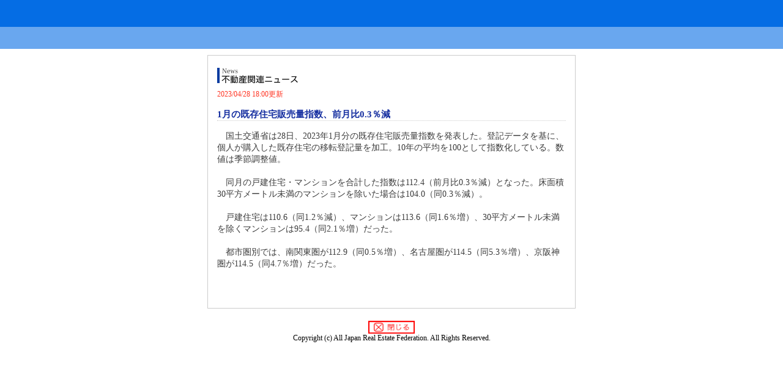

--- FILE ---
content_type: text/html; charset=EUC-JP
request_url: https://www.re-port.net/oem4/news.php?oid=1&number=72384
body_size: 1874
content:
<!DOCTYPE html PUBLIC "-//W3C//DTD HTML 4.01 Transitional//EN">

<html lang="ja">

	<head>
		<meta http-equiv="content-type" content="text/html;charset=euc-jp">
		<title>ラビーネット（全日会員支援ポータルサイト）｜不動産関連最新ニュース</title>
		<meta name="keywords" content="">
		<meta name="description" content="ラビーネット（全日会員支援ポータルサイト）が提供する最新不動産ニュースです。">
		<link href="css/news.css" type="text/css" rel="stylesheet" media="all">
	</head>

<body>

	<!-- div class="bg-top"></div>
	<div class="bg-bottom"></div -->

	<div id="wrap-c">
	<div id="corporate">
		<!-- h1>ラビーネット（全日会員支援ポータルサイト）</h1 -->
		<!-- img src="images/zennihon.png" class="logo-right" -->
	</div>
		<div id="container">
		<div id="wrap-t">
			<h2>不動産関連ニュース</h2>
			<div id="date">2023/04/28 18:00更新</div>
			<h3>1月の既存住宅販売量指数、前月比0.3％減</h3>
			<div id="content">
				
					
				
				<p>　国土交通省は28日、2023年1月分の既存住宅販売量指数を発表した。登記データを基に、個人が購入した既存住宅の移転登記量を加工。10年の平均を100として指数化している。数値は季節調整値。</p><br />
<p>　同月の戸建住宅・マンションを合計した指数は112.4（前月比0.3％減）となった。床面積30平方メートル未満のマンションを除いた場合は104.0（同0.3％減）。</p><br />
<p>　戸建住宅は110.6（同1.2％減）、マンションは113.6（同1.6％増）、30平方メートル未満を除くマンションは95.4（同2.1％増）だった。</p><br />
<p>　都市圏別では、南関東圏が112.9（同0.5％増）、名古屋圏が114.5（同5.3％増）、京阪神圏が114.5（同4.7％増）だった。</p>
				<br>
				<br>
				</div>
				<div id="source"></div>
			</div>
		</div>
	</div>
	<div id="copy">
		<a href="javascript:window.close()"><img src="images/close.gif" alt="" height="21" width="76" border="0"></a>
		<br>
		<p>Copyright (c) All Japan Real Estate Federation. All Rights Reserved.</p>
</div>

	</body>

</html>

--- FILE ---
content_type: text/css
request_url: https://www.re-port.net/oem4/css/news.css
body_size: 2360
content:
*{
margin:0;
padding:0;
}
body{
background-image:url("../images/bg_header_top2.png");
background-position:top center;
background-repeat: repeat-x;
}
.bg-top{
position:absolute;
top:0;
width:100%;
height:39px;
background-color:#1730A1;
z-index:-1;
}
.bg-bottom{
position:absolute;
top:39px;
width:100%;
height:39px;
background-color:#6E85C7;
z-index:-1;
}

#wrap-c {
background-position:top;
background-repeat:repeat-x;
text-align:center;
z-index:1000;
}

#wrap-t {
padding:10px 0px;
height:auto;
border:solid 1px #ccc;
width: 600px;
margin:10px auto 20px;
text-align:left;
}

#corporate  {
	position:relative;
	width:600px;
	height:80px;
	margin:0 auto 0px;
	}
h1 img{
float:left;
margin-top:3px;
}
.logo-right{
float:right;
margin-top:42px;
}

h2 {	
font-size:1px;
background-image:  url("../images/news_ttl.gif");
background-repeat: no-repeat;
background-position:left top;
position:relative;
text-indent: -9999px;
margin:10px 15px;
width:133px;
height:25px ;
text-align:left;
}

h3 {
border-bottom:1px dotted #CCCCCC;
color:#1730A1;
font-size:15px;
text-align:left;
margin:15px;
}

#container {
background-position:center top;
background-repeat:no-repeat;
margin: 0 auto;
width: 761px; 
text-align:center;
}
 
 #caption {
color:#f4f8c8;
font-size:10px;
margin-bottom:100px;
margin-left:440px;
padding-top:25px;
text-align:left;
 }
 
#date   {
color: #ff3422; 
font-size: 12px; 
margin: 5px 15px 0; 
text-align:left
}

#title   { color: #9e1b4a;
font-size: 16px;
font-weight: bold; 
margin-top: 10px;
margin-bottom:20px;
text-align:left;
}

#content  { 
color: #3c3c3c; 
font-size: 14px; 
line-height: 140%; 
margin: 15px; 
text-align:left;
}

#cap { 
color: #3c3c3c; 
font-size: 10px;
}

#source  { 
color: #091a55;
font-size: 14px;
margin-top: 0; 
margin-left: 30px; 
}

#copy {
background-position:center top;
background-repeat:no-repeat;
color: #000000; 
font-size: 12px; 
text-decoration: none; 
text-align: center; 
padding-bottom:50px;
width: 100%;
margin: 0 auto;
}

#copy a   { 
color: #7361ac; 
font-size: 12px; 
text-decoration: none; 
text-align: center; 
margin-top: 15px;
}

a:link { }

a:visited { 
color: #646464; 
text-decoration: none; 
}


a:hover { 
color: #c00
}

li { 
list-style-image: url(../images/mark.gif); margin-left: -10px 
}

#newyear   {
	color:      #0e5cac;
	font-size:   9px;
	margin-left: 20px;
	float:       left; 
	}



